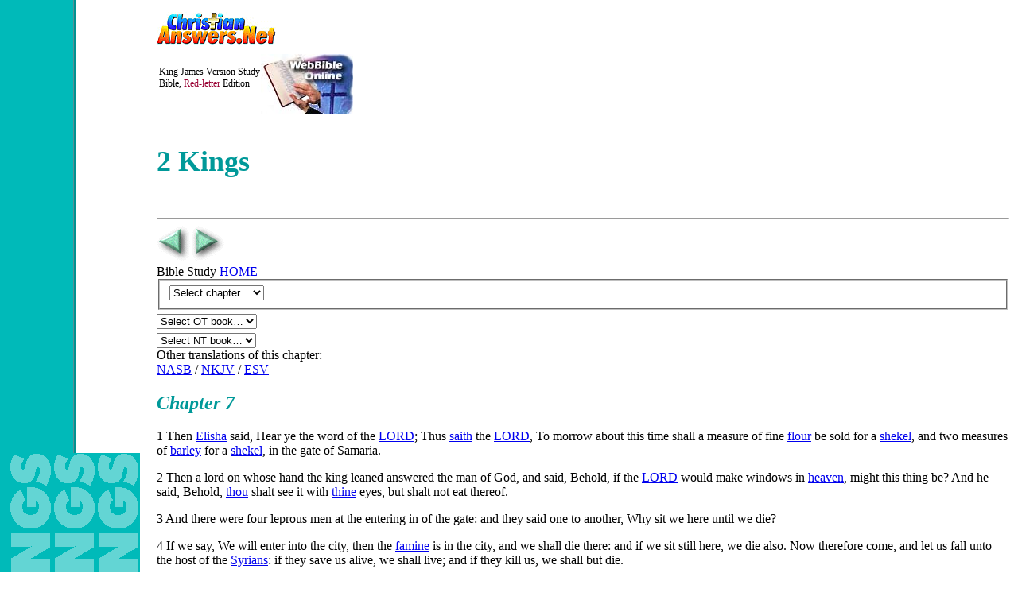

--- FILE ---
content_type: text/html; charset=utf-8
request_url: https://christiananswers.net/bible/2ki7.html
body_size: 14038
content:
<!doctype html><html lang="en"><head><meta name="viewport" content="width=device-width, initial-scale=1"><meta charset="utf-8">

<title>2 Kings, Chapter 7 (King James Version) - Christian Answers WebBible</title>

<meta name="description" content="The Holy Bible with cross-references and multiple translations">
<meta name="keywords" content="holy bible, god's word, scriptures, king james bible, conservative evangelical, mobile-friendly-responsive">

<meta name="ZOOMIMAGE" content="/img/icn-bible.jpg">

<meta name="rating" content="general"><meta name="robots" content="index,follow">

<link rel="shortcut icon" href="/favicon.ico" type="image/x-icon"><link rel="shortcut icon" type="image/x-icon" href="/favicon.ico" sizes="32x32"><link rel="preconnect" href="https://fonts.googleapis.com"><link rel="preconnect" href="https://fonts.gstatic.com" crossorigin><link rel="stylesheet" href="https://fonts.googleapis.com/css2?family=Alef:wght@400;700&family=Anton&family=Lora:ital,wght@0,400;0,700;1,400;1,700&family=Open+Sans:ital,wght@0,300;0,400;0,600;0,700;0,800;1,300;1,400;1,600;1,700;1,800&display=swap"><link rel="stylesheet" href="/styles/common.css"><link rel="stylesheet" media="print" href="/styles/bibletext-print.css"><link rel="stylesheet" media="screen" href="/styles/bibletext.css">
<link rel="stylesheet" media="screen" href="/bible/color-teal.css">
<script>function formHandler(e){var n=e.site.options[e.site.selectedIndex].value;window.location.href=n}</script>
</head><body id="WebBibleChapter">
<table class="wbwrapper">
<tr>
<td class="wbbooktcol"><a class="2kings" href="/bible/2ki1.html"><img src="/bible/2ki.gif" alt="2 Kings"><img src="/bible/2ki.gif" alt=""><img src="/bible/2ki.gif" alt=""><img src="/bible/2ki.gif" alt=""><img src="/bible/2ki.gif" alt=""><img src="/bible/2ki.gif" alt=""></a></td><!--end wbbooktcol-->
<td class="maintext">
<div id="bible-canlogo"><a href="/home.html"><img src="/canlogo150x50.gif" alt="Christian Answers"></a></div><script src="/bible/biblelogoscript.js"></script>
<h3>2 Kings</h3>
<script src="/scripts/searchfieldbible.js"></script>
<hr>
<div id="wbtextnavbox">
<a class="backbtn" href="/bible/2ki6.html"><img class="backnextbuttons" src="/bible/back-teal.gif" alt="Back to previous chapter"></a><a class="nextbtn" href="/bible/2ki8.html"><img class="backnextbuttons" src="/bible/next-teal.gif" alt="Next chapter"></a><br class="clear"><span class="smalltext">Bible Study <a target="_blank" href="/bible/home.html">HOME</a></span><br>
<!--chapter list-->
<form name="form" id="form"><fieldset><select class="wbtextchapdropdown" name="site" size="1" onChange="formHandler(this.form)">
<option value="">Select chapter…</option><option value="/bible/2ki1.html">1</option><option value="/bible/2ki2.html">2</option><option value="/bible/2ki3.html">3</option><option value="/bible/2ki4.html">4</option><option value="/bible/2ki5.html">5</option><option value="/bible/2ki6.html">6</option><option value="/bible/2ki7.html">7</option><option value="/bible/2ki8.html">8</option><option value="/bible/2ki9.html">9</option><option value="/bible/2ki10.html">10</option><option value="/bible/2ki11.html">11</option><option value="/bible/2ki12.html">12</option><option value="/bible/2ki13.html">13</option><option value="/bible/2ki14.html">14</option><option value="/bible/2ki15.html">15</option><option value="/bible/2ki16.html">16</option><option value="/bible/2ki17.html">17</option><option value="/bible/2ki18.html">18</option><option value="/bible/2ki19.html">19</option><option value="/bible/2ki20.html">20</option><option value="/bible/2ki21.html">21</option><option value="/bible/2ki22.html">22</option><option value="/bible/2ki23.html">23</option><option value="/bible/2ki24.html">24</option><option value="/bible/2ki25.html">25</option>
</select></fieldset></form><!--end chapter list-->
<script src="/bible/biblebkdropdownlist.js"></script>

<!--begin other-translations--><div class="bibtext-othertranslations">Other translations of this chapter:<br><a id="NASB" class="gospeltrans" href="https://www.biblegateway.com/passage/?search=2KGS+7&version=NASB" target="_blank">NASB</a> / <a id="NKJV" class="gospeltrans" href="https://www.biblegateway.com/passage/?search=2KGS+7&version=NKJV" target="_blank">NKJV</a> / <a id="ESV" class="gospeltrans" href="https://www.biblegateway.com/passage/?search=2KGS+7&version=ESV" target="_blank">ESV</a></div><!--end other-translations-->
</div><!--end wbtextnavbox-->

<h2>Chapter 7</h2>

<p id="1" class="verse"><span class="verse">1</span> Then <a class="1" target="_blank" href="/dictionary/elisha.html">Elisha</a> said, Hear ye the word of the <a class="1" target="_blank" href="/dictionary/lord.html">LORD</a>; Thus <a class="1" target="_blank" href="/dictionary/kjvwords.html#saith">saith</a> the <a class="1" target="_blank" href="/dictionary/lord.html">LORD</a>, To morrow about this time shall a measure of fine <a class="1" target="_blank" href="/dictionary/flour.html">flour</a> be sold for a <a class="1" target="_blank" href="/dictionary/shekel.html">shekel</a>, and two measures of <a class="1" target="_blank" href="/dictionary/barley.html">barley</a> for a <a class="1" target="_blank" href="/dictionary/shekel.html">shekel</a>, in the gate of Samaria.</p>

<p id="2" class="verse"><span class="verse">2</span> Then a lord on whose hand the king leaned answered the man of God, and said, Behold, if the <a class="1" target="_blank" href="/dictionary/lord.html">LORD</a> would make windows in <a class="1" target="_blank" href="/dictionary/heaven.html">heaven</a>, might this thing be? And he said, Behold, <a class="1" target="_blank" href="/dictionary/thou.html">thou</a> shalt see it with <a class="1" target="_blank" href="/dictionary/thine.html">thine</a> eyes, but shalt not eat thereof.</p>

<p id="3" class="verse"><span class="verse">3</span> And there were four leprous men at the entering in of the gate: and they said one to another, Why sit we here until we die?</p>

<p id="4" class="verse"><span class="verse">4</span> If we say, We will enter into the city, then the <a class="1" target="_blank" href="/dictionary/famine.html">famine</a> is in the city, and we shall die there: and if we sit still here, we die also. Now therefore come, and let us fall unto the host of the <a class="1" target="_blank" href="/dictionary/syria.html">Syrians</a>: if they save us alive, we shall live; and if they kill us, we shall but die.</p>

<p id="5" class="verse"><span class="verse">5</span> And they rose up in the twilight, to go unto the camp of the <a class="1" target="_blank" href="/dictionary/syria.html">Syrians</a>: and when they were come to the uttermost part of the camp of <a class="1" target="_blank" href="/dictionary/syria.html">Syria</a>, behold, there was no man there.</p>

<p id="6" class="verse"><span class="verse">6</span> For the <a class="1" target="_blank" href="/dictionary/lord.html">LORD</a> had made the host of the <a class="1" target="_blank" href="/dictionary/syria.html">Syrians</a> to hear a noise of <a class="1" target="_blank" href="/dictionary/chariot.html">chariots</a>, and a noise of <a class="1" target="_blank" href="/dictionary/horse.html">horses</a>, even the noise of a great host: and they said one to another, Lo, the <a class="1" target="_blank" href="/dictionary/king.html">king</a> of Israel hath hired against us the kings of the <a class="1" target="_blank" href="/dictionary/hittites.html">Hittites</a>, and the kings of the Egyptians, to come upon us.</p>

<p id="7" class="verse"><span class="verse">7</span> Wherefore they arose and fled in the twilight, and left their tents, and their <a class="1" target="_blank" href="/dictionary/horse.html">horses</a>, and their asses, even the camp as it was, and fled for their life.</p>

<p id="8" class="verse"><span class="verse">8</span> And when these lepers came to the uttermost part of the camp, they went into one tent, and did eat and drink, and carried thence <a class="1" target="_blank" href="/dictionary/silver.html">silver</a>, and <a class="1" target="_blank" href="/dictionary/gold.html">gold</a>, and raiment, and went and hid it; and came again, and entered into another tent, and carried thence also, and went and hid it.</p>

<p id="9" class="verse"><span class="verse">9</span> Then they said one to another, We do not well: this <a class="1" target="_blank" href="/dictionary/day.html">day</a> is a <a class="1" target="_blank" href="/dictionary/day.html">day</a> of good tidings, and we hold our peace: if we tarry till the morning light, some mischief will come upon us: now therefore come, that we may go and tell the king's household.</p>

<p id="10" class="verse"><span class="verse">10</span> So they came and called unto the <a class="1" target="_blank" href="/dictionary/porter.html">porter</a> of the city: and they told them, saying, We came to the camp of the <a class="1" target="_blank" href="/dictionary/syria.html">Syrians</a>, and, behold, there was no man there, neither voice of man, but <a class="1" target="_blank" href="/dictionary/horse.html">horses</a> tied, and asses tied, and the tents as they were.</p>

<p id="11" class="verse"><span class="verse">11</span> And he called the porters; and they told it to the king's house within.</p>

<p id="12" class="verse"><span class="verse">12</span> And the king arose in the night, and said unto his servants, I will now shew you what the <a class="1" target="_blank" href="/dictionary/syria.html">Syrians</a> have done to us. They know that we be hungry; therefore are they gone out of the camp to hide themselves in the field, saying, When they come out of the city, we shall catch them alive, and get into the city.</p>

<p id="13" class="verse"><span class="verse">13</span> And one of his servants answered and said, Let some take, I pray <a class="1" target="_blank" href="/dictionary/thee.html">thee</a>, five of the <a class="1" target="_blank" href="/dictionary/horse.html">horses</a> that remain, which are left in the city, (behold, they are as all the multitude of Israel that are left in it: behold, I say, they are even as all the multitude of the Israelites that are consumed:) and let us send and see.</p>

<p id="14" class="verse"><span class="verse">14</span> They took therefore two chariot <a class="1" target="_blank" href="/dictionary/horse.html">horses</a>; and the king sent after the host of the <a class="1" target="_blank" href="/dictionary/syria.html">Syrians</a>, saying, Go and see.</p>

<p id="15" class="verse"><span class="verse">15</span> And they went after them unto <a class="1" target="_blank" href="/dictionary/jordan.html">Jordan</a>: and, lo, all the way was full of garments and vessels, which the <a class="1" target="_blank" href="/dictionary/syria.html">Syrians</a> had cast away in their haste. And the messengers returned, and told the king.</p>

<p id="16" class="verse"><span class="verse">16</span> And the people went out, and spoiled the tents of the <a class="1" target="_blank" href="/dictionary/syria.html">Syrians</a>. So a measure of fine <a class="1" target="_blank" href="/dictionary/flour.html">flour</a> was sold for a <a class="1" target="_blank" href="/dictionary/shekel.html">shekel</a>, and two measures of <a class="1" target="_blank" href="/dictionary/barley.html">barley</a> for a <a class="1" target="_blank" href="/dictionary/shekel.html">shekel</a>, according to the word of the <a class="1" target="_blank" href="/dictionary/lord.html">LORD</a>.</p>

<p id="17" class="verse"><span class="verse">17</span> And the king appointed the lord on whose hand he leaned to have the charge of the gate: and the people trode upon him in the gate, and he <a class="1" target="_blank" href="/dictionary/death.html">died</a>, as the man of God had said, who spake when the king came down to him.</p>

<p id="18" class="verse"><span class="verse">18</span> And it came to pass as the man of God had spoken to the king, saying, Two measures of <a class="1" target="_blank" href="/dictionary/barley.html">barley</a> for a <a class="1" target="_blank" href="/dictionary/shekel.html">shekel</a>, and a measure of fine <a class="1" target="_blank" href="/dictionary/flour.html">flour</a> for a <a class="1" target="_blank" href="/dictionary/shekel.html">shekel</a>, shall be to morrow about this time in the gate of Samaria:</p>

<p id="19" class="verse"><span class="verse">19</span> And that lord answered the man of God, and said, Now, behold, if the <a class="1" target="_blank" href="/dictionary/lord.html">LORD</a> should make windows in <a class="1" target="_blank" href="/dictionary/heaven.html">heaven</a>, might such a thing be? And he said, Behold, <a class="1" target="_blank" href="/dictionary/thou.html">thou</a> shalt see it with <a class="1" target="_blank" href="/dictionary/thine.html">thine</a> eyes, but shalt not eat thereof.</p>

<p id="20" class="verse"><span class="verse">20</span> And so it fell out unto him: for the people trode upon him in the gate, and he <a class="1" target="_blank" href="/dictionary/death.html">died</a>.</p>

<div class="wbtextarrowsbottom"> <a class="backbtn" href="/bible/2ki6.html"><img class="backnextbuttons" src="/bible/back-teal.gif" alt="Back to previous chapter"></a><a class="nextbtn" href="/bible/2ki8.html"><img class="backnextbuttons" src="/bible/next-teal.gif" alt="Next chapter"></a><br class="clear">
<a class="backbtn" href="/bible/2ki6.html">Back</a> | <a class="nextbtn" href="/bible/2ki8.html">Next</a></div>
<div id="bibletextfooter"><script src="/bible/biblefooter.js"></script></div>
</td></tr></table><!--end wbwrapper-->
<script>var gaJsHost = (("https:" == document.location.protocol) ? "https://ssl." : "http://www.");document.write(unescape("%3Cscript src='" + gaJsHost + "google-analytics.com/ga.js' type='text/javascript'%3E%3C/script%3E"));</script><script>var pageTracker = _gat._getTracker("UA-1914339-1");pageTracker._initData();pageTracker._trackPageview();</script>
</body></html>


--- FILE ---
content_type: text/css
request_url: https://christiananswers.net/bible/color-teal.css
body_size: 841
content:
@charset "UTF-8";

/* last edit 7.7.2025 pst */

@media screen {

body {
	background-color:#fff;
	background-image:url('/bible/bkd-teal.gif');
	background-repeat:repeat-y;
}

a.verse {
	font-family:Georgia,'Times New Roman',Times,serif;
	font-size:120%;
	padding-right:10px;
	color:#009999;
}

h2 {
	color:#009999;
	background:none;
	font-size:150%;
	font-style:italic;
}

h3 {
	color:#009999;
	background:none;
	font-size:225%;
	margin-bottom:50px;
}

} /* end default media screen */


@media only screen and (max-width:600px) {

body {
	background-color:#fff;
	background-image:none;
	background-repeat:no-repeat;
}

td.wbbooktcol {width:0px !important;}

td.wbbooktcol,
td.wbbooktcol img {
	display:none !important;
	background:#fff;
	background-color:#fff;
	background-image:none !important;
	background-repeat:none;
}

} /* end 600 */
